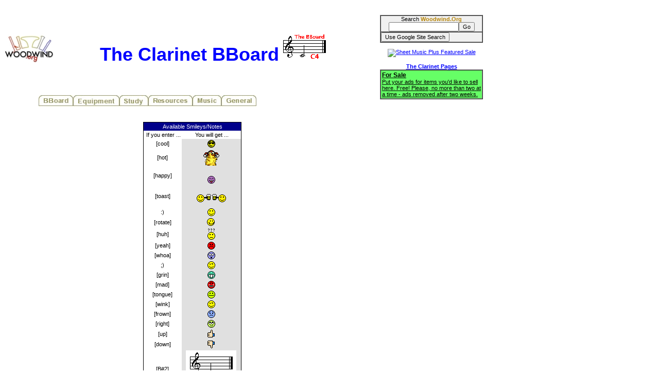

--- FILE ---
content_type: text/html
request_url: http://test.woodwind.org/clarinet/BBoard/smiley.html?f=1
body_size: 35641
content:
<!DOCTYPE html PUBLIC "-//W3C//DTD XHTML 1.0 Transitional//EN" "http://www.w3.org/TR/xhtml1/DTD/xhtml1-transitional.dtd">
<html>
<head>
<title>The Clarinet BBoard</title>
<link rel="stylesheet" type="text/css" href="/CSS/Woodwind.css" />
<meta http-equiv="Content-Type" content="text/html; charset=utf-8" />
<meta http-equiv="X-UA-Compatible" content="IE=edge,chrome=1" />
<script src="/JS/Base.js" type="text/javascript"></script>
<script async src="https://pagead2.googlesyndication.com/pagead/js/adsbygoogle.js?client=ca-pub-4626466139341305"
     crossorigin="anonymous"></script></head>
<body>
<table width="931" border="0" cellpadding="0" cellspacing="0">
<tr>
<td align="left" valign="top" width="730"><p align="center" class="bigBanner"><a href="/index.html" onmouseover="setMenuBanner('To the WW5 Menu');" onmouseout="setMenuBanner('');"><img src="/images/tinylogo.jpg" hspace="0" vspace="0" border="0" align="left" height="60" width="96" alt="Woodwind.Org" /></a><span>The Clarinet BBoard<img src="/clarinet/BBoard/images/C4.gif" hspace="0" vspace="0" border="0" height="53" width="97" alt="The C4 standard" /></span></p>
<div class="center"><table width="560" border="0" cellpadding="0" cellspacing="0">
<tr>
<td align="left" valign="top" width="560"><img src="/images/misc/transpix.gif" hspace="0" vspace="0" border="0" height="22" width="1" alt="&nbsp;" /><table width="560" border="0" cellpadding="0" cellspacing="0">
<tr>
<td align="left" valign="top" width="69">&nbsp;</td>
<td align="left" valign="top" width="67"><a href="/clarinet/BBoard/index.html" onmouseover="setMenuBanner('The Clarinet &amp; Klezmer Bulletin Boards');swapImage(clBBoard,'/images/buttons/clBBoard(1).jpg')" onmouseout="setMenuBanner('');swapImage(clBBoard,'/images/buttons/clBBoard(0).jpg')"><img src="/images/buttons/clBBoard(0).jpg" hspace="0" vspace="0" border="0" height="22" width="67" alt="BBoard" name="clBBoard" /></a></td>
<td align="left" valign="top" width="90"><a href="/clarinet/Equipment/index.html" onmouseover="setMenuBanner('All about reeds, mouthpieces, ligatures, clarinets, serial number lists, and more ...');swapImage(clEquip,'/images/buttons/clEquip(1).jpg')" onmouseout="setMenuBanner('');swapImage(clEquip,'/images/buttons/clEquip(0).jpg')"><img src="/images/buttons/clEquip(0).jpg" hspace="0" vspace="0" border="0" height="22" width="90" alt="Equipment" name="clEquip" /></a></td>
<td align="left" valign="top" width="56"><a href="/clarinet/Study/index.html" onmouseover="setMenuBanner('Tips, technique, scales, personalized help');swapImage(clStudy,'/images/buttons/clStudy(1).jpg')" onmouseout="setMenuBanner('');swapImage(clStudy,'/images/buttons/clStudy(0).jpg')"><img src="/images/buttons/clStudy(0).jpg" hspace="0" vspace="0" border="0" height="22" width="56" alt="Study" name="clStudy" /></a></td>
<td align="left" valign="top" width="86"><a href="/clarinet/Resources/index.html" onmouseover="setMenuBanner('Retailers, clarinet music reference, bibliographies &amp; discographies, Internet resources, mailing lists, medical specialists, and more ...');swapImage(clResource,'/images/buttons/clResource(1).jpg')" onmouseout="setMenuBanner('');swapImage(clResource,'/images/buttons/clResource(0).jpg')"><img src="/images/buttons/clResource(0).jpg" hspace="0" vspace="0" border="0" height="22" width="86" alt="Resources" name="clResource" /></a></td>
<td align="left" valign="top" width="56"><a href="/clarinet/Music/index.html" onmouseover="setMenuBanner('Printable music, MIDI files, and study manuscripts');swapImage(clMusic,'/images/buttons/clMusic(1).jpg')" onmouseout="setMenuBanner('');swapImage(clMusic,'/images/buttons/clMusic(0).jpg')"><img src="/images/buttons/clMusic(0).jpg" hspace="0" vspace="0" border="0" height="22" width="56" alt="Music" name="clMusic" /></a></td>
<td align="left" valign="top" width="68"><a href="/clarinet/General/index.html" onmouseover="setMenuBanner('Miscellaneous bits and pieces');swapImage(clGeneral,'/images/buttons/clGeneral(1).jpg')" onmouseout="setMenuBanner('');swapImage(clGeneral,'/images/buttons/clGeneral(0).jpg')"><img src="/images/buttons/clGeneral(0).jpg" hspace="0" vspace="0" border="0" height="22" width="68" alt="General" name="clGeneral" /></a></td>
<td align="left" valign="top">&nbsp;</td>
<td align="left" valign="top" width="68">&nbsp;</td>
</tr>
</table>
</td>
</tr>
<tr>
<td align="left" valign="top" width="560"><table width="560" border="0" cellpadding="0" cellspacing="0">
<tr>
<td align="center" valign="middle" width="559"><span class="smallBanner" id="banner">&nbsp;</span></td>
<td align="left" valign="top" width="1"><img src="/images/misc/transpix.gif" hspace="0" vspace="0" border="0" align="left" height="30" width="1" alt="&nbsp;" /></td>
</tr>
</table>
</td>
</tr>
</table>
</div>

<table class="PhorumListTable" border="0" cellspacing="0" cellpadding="2" align="center">
  <tr>
    <td  bgcolor="#00008a" valign="TOP" nowrap colspan="2" align="center"><font color="#FFFFFF">&nbsp;Available Smileys/Notes</font></td>
  </tr>
  <tr>
    <td  bgcolor="#ffffff" valign="TOP" nowrap align="center"><font color="#000000">&nbsp;If you enter ...</font></td>
    <td  bgcolor="#ffffff" valign="TOP" nowrap align="center"><font color="#000000">&nbsp;You will get ...</font></td>
  </tr>
<tr><td align="CENTER" valign="MIDDLE"  bgcolor="#ffffff"><font color="#000000">[cool]</font></td><td align="CENTER" valign="MIDDLE"  bgcolor="#e0e0e0"><img src="http://test.woodwind.org/clarinet/BBoard/smileys/cool.gif"></td></tr>
<tr><td align="CENTER" valign="MIDDLE"  bgcolor="#ffffff"><font color="#000000">[hot]</font></td><td align="CENTER" valign="MIDDLE"  bgcolor="#e0e0e0"><img src="http://test.woodwind.org/clarinet/BBoard/smileys/hot.gif"></td></tr>
<tr><td align="CENTER" valign="MIDDLE"  bgcolor="#ffffff"><font color="#000000">[happy]</font></td><td align="CENTER" valign="MIDDLE"  bgcolor="#e0e0e0"><img src="http://test.woodwind.org/clarinet/BBoard/smileys/smiley12.gif"></td></tr>
<tr><td align="CENTER" valign="MIDDLE"  bgcolor="#ffffff"><font color="#000000">[toast]</font></td><td align="CENTER" valign="MIDDLE"  bgcolor="#e0e0e0"><img src="http://test.woodwind.org/clarinet/BBoard/smileys/smiley15.gif"></td></tr>
<tr><td align="CENTER" valign="MIDDLE"  bgcolor="#ffffff"><font color="#000000"> :)</font></td><td align="CENTER" valign="MIDDLE"  bgcolor="#e0e0e0"><img src="http://test.woodwind.org/clarinet/BBoard/smileys/smilie1.gif"></td></tr>
<tr><td align="CENTER" valign="MIDDLE"  bgcolor="#ffffff"><font color="#000000">[rotate]</font></td><td align="CENTER" valign="MIDDLE"  bgcolor="#e0e0e0"><img src="http://test.woodwind.org/clarinet/BBoard/smileys/smiley25.gif"></td></tr>
<tr><td align="CENTER" valign="MIDDLE"  bgcolor="#ffffff"><font color="#000000">[huh]</font></td><td align="CENTER" valign="MIDDLE"  bgcolor="#e0e0e0"><img src="http://test.woodwind.org/clarinet/BBoard/smileys/smilie11.gif"></td></tr>
<tr><td align="CENTER" valign="MIDDLE"  bgcolor="#ffffff"><font color="#000000">[yeah]</font></td><td align="CENTER" valign="MIDDLE"  bgcolor="#e0e0e0"><img src="http://test.woodwind.org/clarinet/BBoard/smileys/smiley17.gif"></td></tr>
<tr><td align="CENTER" valign="MIDDLE"  bgcolor="#ffffff"><font color="#000000">[whoa]</font></td><td align="CENTER" valign="MIDDLE"  bgcolor="#e0e0e0"><img src="http://test.woodwind.org/clarinet/BBoard/smileys/smilie10.gif"></td></tr>
<tr><td align="CENTER" valign="MIDDLE"  bgcolor="#ffffff"><font color="#000000"> ;)</font></td><td align="CENTER" valign="MIDDLE"  bgcolor="#e0e0e0"><img src="http://test.woodwind.org/clarinet/BBoard/smileys/smilie3.gif"></td></tr>
<tr><td align="CENTER" valign="MIDDLE"  bgcolor="#ffffff"><font color="#000000">[grin]</font></td><td align="CENTER" valign="MIDDLE"  bgcolor="#e0e0e0"><img src="http://test.woodwind.org/clarinet/BBoard/smileys/smilie5.gif"></td></tr>
<tr><td align="CENTER" valign="MIDDLE"  bgcolor="#ffffff"><font color="#000000">[mad]</font></td><td align="CENTER" valign="MIDDLE"  bgcolor="#e0e0e0"><img src="http://test.woodwind.org/clarinet/BBoard/smileys/smilie9.gif"></td></tr>
<tr><td align="CENTER" valign="MIDDLE"  bgcolor="#ffffff"><font color="#000000">[tongue]</font></td><td align="CENTER" valign="MIDDLE"  bgcolor="#e0e0e0"><img src="http://test.woodwind.org/clarinet/BBoard/smileys/smilie6.gif"></td></tr>
<tr><td align="CENTER" valign="MIDDLE"  bgcolor="#ffffff"><font color="#000000">[wink]</font></td><td align="CENTER" valign="MIDDLE"  bgcolor="#e0e0e0"><img src="http://test.woodwind.org/clarinet/BBoard/smileys/smilie3.gif"></td></tr>
<tr><td align="CENTER" valign="MIDDLE"  bgcolor="#ffffff"><font color="#000000">[frown]</font></td><td align="CENTER" valign="MIDDLE"  bgcolor="#e0e0e0"><img src="http://test.woodwind.org/clarinet/BBoard/smileys/smilie2.gif"></td></tr>
<tr><td align="CENTER" valign="MIDDLE"  bgcolor="#ffffff"><font color="#000000">[right]</font></td><td align="CENTER" valign="MIDDLE"  bgcolor="#e0e0e0"><img src="http://test.woodwind.org/clarinet/BBoard/smileys/smilie8.gif"></td></tr>
<tr><td align="CENTER" valign="MIDDLE"  bgcolor="#ffffff"><font color="#000000">[up]</font></td><td align="CENTER" valign="MIDDLE"  bgcolor="#e0e0e0"><img src="http://test.woodwind.org/clarinet/BBoard/smileys/smiley24.gif"></td></tr>
<tr><td align="CENTER" valign="MIDDLE"  bgcolor="#ffffff"><font color="#000000">[down]</font></td><td align="CENTER" valign="MIDDLE"  bgcolor="#e0e0e0"><img src="http://test.woodwind.org/clarinet/BBoard/smileys/smiley23.gif"></td></tr>
<tr><td align="CENTER" valign="MIDDLE"  bgcolor="#ffffff"><font color="#000000">[B#2]</font></td><td align="CENTER" valign="MIDDLE"  bgcolor="#e0e0e0"><img src="http://test.woodwind.org/clarinet/BBoard/smileys/c3.gif"></td></tr>
<tr><td align="CENTER" valign="MIDDLE"  bgcolor="#ffffff"><font color="#000000">[C3]</font></td><td align="CENTER" valign="MIDDLE"  bgcolor="#e0e0e0"><img src="http://test.woodwind.org/clarinet/BBoard/smileys/c3.gif"></td></tr>
<tr><td align="CENTER" valign="MIDDLE"  bgcolor="#ffffff"><font color="#000000">[C#3]</font></td><td align="CENTER" valign="MIDDLE"  bgcolor="#e0e0e0"><img src="http://test.woodwind.org/clarinet/BBoard/smileys/db3.gif"></td></tr>
<tr><td align="CENTER" valign="MIDDLE"  bgcolor="#ffffff"><font color="#000000">[Db3]</font></td><td align="CENTER" valign="MIDDLE"  bgcolor="#e0e0e0"><img src="http://test.woodwind.org/clarinet/BBoard/smileys/db3.gif"></td></tr>
<tr><td align="CENTER" valign="MIDDLE"  bgcolor="#ffffff"><font color="#000000">[D3]</font></td><td align="CENTER" valign="MIDDLE"  bgcolor="#e0e0e0"><img src="http://test.woodwind.org/clarinet/BBoard/smileys/d3.gif"></td></tr>
<tr><td align="CENTER" valign="MIDDLE"  bgcolor="#ffffff"><font color="#000000">[D#3]</font></td><td align="CENTER" valign="MIDDLE"  bgcolor="#e0e0e0"><img src="http://test.woodwind.org/clarinet/BBoard/smileys/eb3.gif"></td></tr>
<tr><td align="CENTER" valign="MIDDLE"  bgcolor="#ffffff"><font color="#000000">[Eb3]</font></td><td align="CENTER" valign="MIDDLE"  bgcolor="#e0e0e0"><img src="http://test.woodwind.org/clarinet/BBoard/smileys/eb3.gif"></td></tr>
<tr><td align="CENTER" valign="MIDDLE"  bgcolor="#ffffff"><font color="#000000">[E3]</font></td><td align="CENTER" valign="MIDDLE"  bgcolor="#e0e0e0"><img src="http://test.woodwind.org/clarinet/BBoard/smileys/e3.gif"></td></tr>
<tr><td align="CENTER" valign="MIDDLE"  bgcolor="#ffffff"><font color="#000000">[Fb3]</font></td><td align="CENTER" valign="MIDDLE"  bgcolor="#e0e0e0"><img src="http://test.woodwind.org/clarinet/BBoard/smileys/e3.gif"></td></tr>
<tr><td align="CENTER" valign="MIDDLE"  bgcolor="#ffffff"><font color="#000000">[E#3]</font></td><td align="CENTER" valign="MIDDLE"  bgcolor="#e0e0e0"><img src="http://test.woodwind.org/clarinet/BBoard/smileys/f3.gif"></td></tr>
<tr><td align="CENTER" valign="MIDDLE"  bgcolor="#ffffff"><font color="#000000">[F3]</font></td><td align="CENTER" valign="MIDDLE"  bgcolor="#e0e0e0"><img src="http://test.woodwind.org/clarinet/BBoard/smileys/f3.gif"></td></tr>
<tr><td align="CENTER" valign="MIDDLE"  bgcolor="#ffffff"><font color="#000000">[F#3]</font></td><td align="CENTER" valign="MIDDLE"  bgcolor="#e0e0e0"><img src="http://test.woodwind.org/clarinet/BBoard/smileys/gb3.gif"></td></tr>
<tr><td align="CENTER" valign="MIDDLE"  bgcolor="#ffffff"><font color="#000000">[Gb3]</font></td><td align="CENTER" valign="MIDDLE"  bgcolor="#e0e0e0"><img src="http://test.woodwind.org/clarinet/BBoard/smileys/gb3.gif"></td></tr>
<tr><td align="CENTER" valign="MIDDLE"  bgcolor="#ffffff"><font color="#000000">[G3]</font></td><td align="CENTER" valign="MIDDLE"  bgcolor="#e0e0e0"><img src="http://test.woodwind.org/clarinet/BBoard/smileys/g3.gif"></td></tr>
<tr><td align="CENTER" valign="MIDDLE"  bgcolor="#ffffff"><font color="#000000">[G#3]</font></td><td align="CENTER" valign="MIDDLE"  bgcolor="#e0e0e0"><img src="http://test.woodwind.org/clarinet/BBoard/smileys/ab3.gif"></td></tr>
<tr><td align="CENTER" valign="MIDDLE"  bgcolor="#ffffff"><font color="#000000">[Ab3]</font></td><td align="CENTER" valign="MIDDLE"  bgcolor="#e0e0e0"><img src="http://test.woodwind.org/clarinet/BBoard/smileys/ab3.gif"></td></tr>
<tr><td align="CENTER" valign="MIDDLE"  bgcolor="#ffffff"><font color="#000000">[A3]</font></td><td align="CENTER" valign="MIDDLE"  bgcolor="#e0e0e0"><img src="http://test.woodwind.org/clarinet/BBoard/smileys/a3.gif"></td></tr>
<tr><td align="CENTER" valign="MIDDLE"  bgcolor="#ffffff"><font color="#000000">[A#3]</font></td><td align="CENTER" valign="MIDDLE"  bgcolor="#e0e0e0"><img src="http://test.woodwind.org/clarinet/BBoard/smileys/bb3.gif"></td></tr>
<tr><td align="CENTER" valign="MIDDLE"  bgcolor="#ffffff"><font color="#000000">[Bb3]</font></td><td align="CENTER" valign="MIDDLE"  bgcolor="#e0e0e0"><img src="http://test.woodwind.org/clarinet/BBoard/smileys/bb3.gif"></td></tr>
<tr><td align="CENTER" valign="MIDDLE"  bgcolor="#ffffff"><font color="#000000">[B3]</font></td><td align="CENTER" valign="MIDDLE"  bgcolor="#e0e0e0"><img src="http://test.woodwind.org/clarinet/BBoard/smileys/b3.gif"></td></tr>
<tr><td align="CENTER" valign="MIDDLE"  bgcolor="#ffffff"><font color="#000000">[Cb4]</font></td><td align="CENTER" valign="MIDDLE"  bgcolor="#e0e0e0"><img src="http://test.woodwind.org/clarinet/BBoard/smileys/b3.gif"></td></tr>
<tr><td align="CENTER" valign="MIDDLE"  bgcolor="#ffffff"><font color="#000000">[B#3]</font></td><td align="CENTER" valign="MIDDLE"  bgcolor="#e0e0e0"><img src="http://test.woodwind.org/clarinet/BBoard/smileys/c4.gif"></td></tr>
<tr><td align="CENTER" valign="MIDDLE"  bgcolor="#ffffff"><font color="#000000">[C4]</font></td><td align="CENTER" valign="MIDDLE"  bgcolor="#e0e0e0"><img src="http://test.woodwind.org/clarinet/BBoard/smileys/c4.gif"></td></tr>
<tr><td align="CENTER" valign="MIDDLE"  bgcolor="#ffffff"><font color="#000000">[C#4]</font></td><td align="CENTER" valign="MIDDLE"  bgcolor="#e0e0e0"><img src="http://test.woodwind.org/clarinet/BBoard/smileys/db4.gif"></td></tr>
<tr><td align="CENTER" valign="MIDDLE"  bgcolor="#ffffff"><font color="#000000">[Db4]</font></td><td align="CENTER" valign="MIDDLE"  bgcolor="#e0e0e0"><img src="http://test.woodwind.org/clarinet/BBoard/smileys/db4.gif"></td></tr>
<tr><td align="CENTER" valign="MIDDLE"  bgcolor="#ffffff"><font color="#000000">[D4]</font></td><td align="CENTER" valign="MIDDLE"  bgcolor="#e0e0e0"><img src="http://test.woodwind.org/clarinet/BBoard/smileys/d4.gif"></td></tr>
<tr><td align="CENTER" valign="MIDDLE"  bgcolor="#ffffff"><font color="#000000">[D#4]</font></td><td align="CENTER" valign="MIDDLE"  bgcolor="#e0e0e0"><img src="http://test.woodwind.org/clarinet/BBoard/smileys/eb4.gif"></td></tr>
<tr><td align="CENTER" valign="MIDDLE"  bgcolor="#ffffff"><font color="#000000">[Eb4]</font></td><td align="CENTER" valign="MIDDLE"  bgcolor="#e0e0e0"><img src="http://test.woodwind.org/clarinet/BBoard/smileys/eb4.gif"></td></tr>
<tr><td align="CENTER" valign="MIDDLE"  bgcolor="#ffffff"><font color="#000000">[E4]</font></td><td align="CENTER" valign="MIDDLE"  bgcolor="#e0e0e0"><img src="http://test.woodwind.org/clarinet/BBoard/smileys/e4.gif"></td></tr>
<tr><td align="CENTER" valign="MIDDLE"  bgcolor="#ffffff"><font color="#000000">[E#4]</font></td><td align="CENTER" valign="MIDDLE"  bgcolor="#e0e0e0"><img src="http://test.woodwind.org/clarinet/BBoard/smileys/f4.gif"></td></tr>
<tr><td align="CENTER" valign="MIDDLE"  bgcolor="#ffffff"><font color="#000000">[Fb4]</font></td><td align="CENTER" valign="MIDDLE"  bgcolor="#e0e0e0"><img src="http://test.woodwind.org/clarinet/BBoard/smileys/e4.gif"></td></tr>
<tr><td align="CENTER" valign="MIDDLE"  bgcolor="#ffffff"><font color="#000000">[F4]</font></td><td align="CENTER" valign="MIDDLE"  bgcolor="#e0e0e0"><img src="http://test.woodwind.org/clarinet/BBoard/smileys/f4.gif"></td></tr>
<tr><td align="CENTER" valign="MIDDLE"  bgcolor="#ffffff"><font color="#000000">[F#4]</font></td><td align="CENTER" valign="MIDDLE"  bgcolor="#e0e0e0"><img src="http://test.woodwind.org/clarinet/BBoard/smileys/gb4.gif"></td></tr>
<tr><td align="CENTER" valign="MIDDLE"  bgcolor="#ffffff"><font color="#000000">[Gb4]</font></td><td align="CENTER" valign="MIDDLE"  bgcolor="#e0e0e0"><img src="http://test.woodwind.org/clarinet/BBoard/smileys/gb4.gif"></td></tr>
<tr><td align="CENTER" valign="MIDDLE"  bgcolor="#ffffff"><font color="#000000">[G4]</font></td><td align="CENTER" valign="MIDDLE"  bgcolor="#e0e0e0"><img src="http://test.woodwind.org/clarinet/BBoard/smileys/g4.gif"></td></tr>
<tr><td align="CENTER" valign="MIDDLE"  bgcolor="#ffffff"><font color="#000000">[G#4]</font></td><td align="CENTER" valign="MIDDLE"  bgcolor="#e0e0e0"><img src="http://test.woodwind.org/clarinet/BBoard/smileys/ab4.gif"></td></tr>
<tr><td align="CENTER" valign="MIDDLE"  bgcolor="#ffffff"><font color="#000000">[Ab4]</font></td><td align="CENTER" valign="MIDDLE"  bgcolor="#e0e0e0"><img src="http://test.woodwind.org/clarinet/BBoard/smileys/ab4.gif"></td></tr>
<tr><td align="CENTER" valign="MIDDLE"  bgcolor="#ffffff"><font color="#000000">[A4]</font></td><td align="CENTER" valign="MIDDLE"  bgcolor="#e0e0e0"><img src="http://test.woodwind.org/clarinet/BBoard/smileys/a4.gif"></td></tr>
<tr><td align="CENTER" valign="MIDDLE"  bgcolor="#ffffff"><font color="#000000">[A#4]</font></td><td align="CENTER" valign="MIDDLE"  bgcolor="#e0e0e0"><img src="http://test.woodwind.org/clarinet/BBoard/smileys/bb4.gif"></td></tr>
<tr><td align="CENTER" valign="MIDDLE"  bgcolor="#ffffff"><font color="#000000">[Bb4]</font></td><td align="CENTER" valign="MIDDLE"  bgcolor="#e0e0e0"><img src="http://test.woodwind.org/clarinet/BBoard/smileys/bb4.gif"></td></tr>
<tr><td align="CENTER" valign="MIDDLE"  bgcolor="#ffffff"><font color="#000000">[B4]</font></td><td align="CENTER" valign="MIDDLE"  bgcolor="#e0e0e0"><img src="http://test.woodwind.org/clarinet/BBoard/smileys/b4.gif"></td></tr>
<tr><td align="CENTER" valign="MIDDLE"  bgcolor="#ffffff"><font color="#000000">[Cb5]</font></td><td align="CENTER" valign="MIDDLE"  bgcolor="#e0e0e0"><img src="http://test.woodwind.org/clarinet/BBoard/smileys/b4.gif"></td></tr>
<tr><td align="CENTER" valign="MIDDLE"  bgcolor="#ffffff"><font color="#000000">[B#4]</font></td><td align="CENTER" valign="MIDDLE"  bgcolor="#e0e0e0"><img src="http://test.woodwind.org/clarinet/BBoard/smileys/c5.gif"></td></tr>
<tr><td align="CENTER" valign="MIDDLE"  bgcolor="#ffffff"><font color="#000000">[C5]</font></td><td align="CENTER" valign="MIDDLE"  bgcolor="#e0e0e0"><img src="http://test.woodwind.org/clarinet/BBoard/smileys/c5.gif"></td></tr>
<tr><td align="CENTER" valign="MIDDLE"  bgcolor="#ffffff"><font color="#000000">[C#5]</font></td><td align="CENTER" valign="MIDDLE"  bgcolor="#e0e0e0"><img src="http://test.woodwind.org/clarinet/BBoard/smileys/db5.gif"></td></tr>
<tr><td align="CENTER" valign="MIDDLE"  bgcolor="#ffffff"><font color="#000000">[Db5]</font></td><td align="CENTER" valign="MIDDLE"  bgcolor="#e0e0e0"><img src="http://test.woodwind.org/clarinet/BBoard/smileys/db5.gif"></td></tr>
<tr><td align="CENTER" valign="MIDDLE"  bgcolor="#ffffff"><font color="#000000">[D5]</font></td><td align="CENTER" valign="MIDDLE"  bgcolor="#e0e0e0"><img src="http://test.woodwind.org/clarinet/BBoard/smileys/d5.gif"></td></tr>
<tr><td align="CENTER" valign="MIDDLE"  bgcolor="#ffffff"><font color="#000000">[D#5]</font></td><td align="CENTER" valign="MIDDLE"  bgcolor="#e0e0e0"><img src="http://test.woodwind.org/clarinet/BBoard/smileys/eb5.gif"></td></tr>
<tr><td align="CENTER" valign="MIDDLE"  bgcolor="#ffffff"><font color="#000000">[Eb5]</font></td><td align="CENTER" valign="MIDDLE"  bgcolor="#e0e0e0"><img src="http://test.woodwind.org/clarinet/BBoard/smileys/eb5.gif"></td></tr>
<tr><td align="CENTER" valign="MIDDLE"  bgcolor="#ffffff"><font color="#000000">[E5]</font></td><td align="CENTER" valign="MIDDLE"  bgcolor="#e0e0e0"><img src="http://test.woodwind.org/clarinet/BBoard/smileys/e5.gif"></td></tr>
<tr><td align="CENTER" valign="MIDDLE"  bgcolor="#ffffff"><font color="#000000">[Fb5]</font></td><td align="CENTER" valign="MIDDLE"  bgcolor="#e0e0e0"><img src="http://test.woodwind.org/clarinet/BBoard/smileys/e5.gif"></td></tr>
<tr><td align="CENTER" valign="MIDDLE"  bgcolor="#ffffff"><font color="#000000">[E#5]</font></td><td align="CENTER" valign="MIDDLE"  bgcolor="#e0e0e0"><img src="http://test.woodwind.org/clarinet/BBoard/smileys/f5.gif"></td></tr>
<tr><td align="CENTER" valign="MIDDLE"  bgcolor="#ffffff"><font color="#000000">[F5]</font></td><td align="CENTER" valign="MIDDLE"  bgcolor="#e0e0e0"><img src="http://test.woodwind.org/clarinet/BBoard/smileys/f5.gif"></td></tr>
<tr><td align="CENTER" valign="MIDDLE"  bgcolor="#ffffff"><font color="#000000">[F#5]</font></td><td align="CENTER" valign="MIDDLE"  bgcolor="#e0e0e0"><img src="http://test.woodwind.org/clarinet/BBoard/smileys/gb5.gif"></td></tr>
<tr><td align="CENTER" valign="MIDDLE"  bgcolor="#ffffff"><font color="#000000">[Gb5]</font></td><td align="CENTER" valign="MIDDLE"  bgcolor="#e0e0e0"><img src="http://test.woodwind.org/clarinet/BBoard/smileys/gb5.gif"></td></tr>
<tr><td align="CENTER" valign="MIDDLE"  bgcolor="#ffffff"><font color="#000000">[G5]</font></td><td align="CENTER" valign="MIDDLE"  bgcolor="#e0e0e0"><img src="http://test.woodwind.org/clarinet/BBoard/smileys/g5.gif"></td></tr>
<tr><td align="CENTER" valign="MIDDLE"  bgcolor="#ffffff"><font color="#000000">[G#5]</font></td><td align="CENTER" valign="MIDDLE"  bgcolor="#e0e0e0"><img src="http://test.woodwind.org/clarinet/BBoard/smileys/ab5.gif"></td></tr>
<tr><td align="CENTER" valign="MIDDLE"  bgcolor="#ffffff"><font color="#000000">[Ab5]</font></td><td align="CENTER" valign="MIDDLE"  bgcolor="#e0e0e0"><img src="http://test.woodwind.org/clarinet/BBoard/smileys/ab5.gif"></td></tr>
<tr><td align="CENTER" valign="MIDDLE"  bgcolor="#ffffff"><font color="#000000">[A5]</font></td><td align="CENTER" valign="MIDDLE"  bgcolor="#e0e0e0"><img src="http://test.woodwind.org/clarinet/BBoard/smileys/a5.gif"></td></tr>
<tr><td align="CENTER" valign="MIDDLE"  bgcolor="#ffffff"><font color="#000000">[A#5]</font></td><td align="CENTER" valign="MIDDLE"  bgcolor="#e0e0e0"><img src="http://test.woodwind.org/clarinet/BBoard/smileys/bb5.gif"></td></tr>
<tr><td align="CENTER" valign="MIDDLE"  bgcolor="#ffffff"><font color="#000000">[Bb5]</font></td><td align="CENTER" valign="MIDDLE"  bgcolor="#e0e0e0"><img src="http://test.woodwind.org/clarinet/BBoard/smileys/bb5.gif"></td></tr>
<tr><td align="CENTER" valign="MIDDLE"  bgcolor="#ffffff"><font color="#000000">[B5]</font></td><td align="CENTER" valign="MIDDLE"  bgcolor="#e0e0e0"><img src="http://test.woodwind.org/clarinet/BBoard/smileys/b5.gif"></td></tr>
<tr><td align="CENTER" valign="MIDDLE"  bgcolor="#ffffff"><font color="#000000">[Cb6]</font></td><td align="CENTER" valign="MIDDLE"  bgcolor="#e0e0e0"><img src="http://test.woodwind.org/clarinet/BBoard/smileys/b5.gif"></td></tr>
<tr><td align="CENTER" valign="MIDDLE"  bgcolor="#ffffff"><font color="#000000">[B#5]</font></td><td align="CENTER" valign="MIDDLE"  bgcolor="#e0e0e0"><img src="http://test.woodwind.org/clarinet/BBoard/smileys/c6.gif"></td></tr>
<tr><td align="CENTER" valign="MIDDLE"  bgcolor="#ffffff"><font color="#000000">[C6]</font></td><td align="CENTER" valign="MIDDLE"  bgcolor="#e0e0e0"><img src="http://test.woodwind.org/clarinet/BBoard/smileys/c6.gif"></td></tr>
<tr><td align="CENTER" valign="MIDDLE"  bgcolor="#ffffff"><font color="#000000">[C#6]</font></td><td align="CENTER" valign="MIDDLE"  bgcolor="#e0e0e0"><img src="http://test.woodwind.org/clarinet/BBoard/smileys/db6.gif"></td></tr>
<tr><td align="CENTER" valign="MIDDLE"  bgcolor="#ffffff"><font color="#000000">[Db6]</font></td><td align="CENTER" valign="MIDDLE"  bgcolor="#e0e0e0"><img src="http://test.woodwind.org/clarinet/BBoard/smileys/db6.gif"></td></tr>
<tr><td align="CENTER" valign="MIDDLE"  bgcolor="#ffffff"><font color="#000000">[D6]</font></td><td align="CENTER" valign="MIDDLE"  bgcolor="#e0e0e0"><img src="http://test.woodwind.org/clarinet/BBoard/smileys/d6.gif"></td></tr>
<tr><td align="CENTER" valign="MIDDLE"  bgcolor="#ffffff"><font color="#000000">[D#6]</font></td><td align="CENTER" valign="MIDDLE"  bgcolor="#e0e0e0"><img src="http://test.woodwind.org/clarinet/BBoard/smileys/eb6.gif"></td></tr>
<tr><td align="CENTER" valign="MIDDLE"  bgcolor="#ffffff"><font color="#000000">[Eb6]</font></td><td align="CENTER" valign="MIDDLE"  bgcolor="#e0e0e0"><img src="http://test.woodwind.org/clarinet/BBoard/smileys/eb6.gif"></td></tr>
<tr><td align="CENTER" valign="MIDDLE"  bgcolor="#ffffff"><font color="#000000">[E6]</font></td><td align="CENTER" valign="MIDDLE"  bgcolor="#e0e0e0"><img src="http://test.woodwind.org/clarinet/BBoard/smileys/e6.gif"></td></tr>
<tr><td align="CENTER" valign="MIDDLE"  bgcolor="#ffffff"><font color="#000000">[Fb6]</font></td><td align="CENTER" valign="MIDDLE"  bgcolor="#e0e0e0"><img src="http://test.woodwind.org/clarinet/BBoard/smileys/e6.gif"></td></tr>
<tr><td align="CENTER" valign="MIDDLE"  bgcolor="#ffffff"><font color="#000000">[E#6]</font></td><td align="CENTER" valign="MIDDLE"  bgcolor="#e0e0e0"><img src="http://test.woodwind.org/clarinet/BBoard/smileys/f6.gif"></td></tr>
<tr><td align="CENTER" valign="MIDDLE"  bgcolor="#ffffff"><font color="#000000">[F6]</font></td><td align="CENTER" valign="MIDDLE"  bgcolor="#e0e0e0"><img src="http://test.woodwind.org/clarinet/BBoard/smileys/f6.gif"></td></tr>
<tr><td align="CENTER" valign="MIDDLE"  bgcolor="#ffffff"><font color="#000000">[F#6]</font></td><td align="CENTER" valign="MIDDLE"  bgcolor="#e0e0e0"><img src="http://test.woodwind.org/clarinet/BBoard/smileys/gb6.gif"></td></tr>
<tr><td align="CENTER" valign="MIDDLE"  bgcolor="#ffffff"><font color="#000000">[Gb6]</font></td><td align="CENTER" valign="MIDDLE"  bgcolor="#e0e0e0"><img src="http://test.woodwind.org/clarinet/BBoard/smileys/gb6.gif"></td></tr>
<tr><td align="CENTER" valign="MIDDLE"  bgcolor="#ffffff"><font color="#000000">[G6]</font></td><td align="CENTER" valign="MIDDLE"  bgcolor="#e0e0e0"><img src="http://test.woodwind.org/clarinet/BBoard/smileys/g6.gif"></td></tr>
<tr><td align="CENTER" valign="MIDDLE"  bgcolor="#ffffff"><font color="#000000">[G#6]</font></td><td align="CENTER" valign="MIDDLE"  bgcolor="#e0e0e0"><img src="http://test.woodwind.org/clarinet/BBoard/smileys/ab6.gif"></td></tr>
<tr><td align="CENTER" valign="MIDDLE"  bgcolor="#ffffff"><font color="#000000">[Ab6]</font></td><td align="CENTER" valign="MIDDLE"  bgcolor="#e0e0e0"><img src="http://test.woodwind.org/clarinet/BBoard/smileys/ab6.gif"></td></tr>
<tr><td align="CENTER" valign="MIDDLE"  bgcolor="#ffffff"><font color="#000000">[A6]</font></td><td align="CENTER" valign="MIDDLE"  bgcolor="#e0e0e0"><img src="http://test.woodwind.org/clarinet/BBoard/smileys/a6.gif"></td></tr>
<tr><td align="CENTER" valign="MIDDLE"  bgcolor="#ffffff"><font color="#000000">[A#6]</font></td><td align="CENTER" valign="MIDDLE"  bgcolor="#e0e0e0"><img src="http://test.woodwind.org/clarinet/BBoard/smileys/bb6.gif"></td></tr>
<tr><td align="CENTER" valign="MIDDLE"  bgcolor="#ffffff"><font color="#000000">[Bb6]</font></td><td align="CENTER" valign="MIDDLE"  bgcolor="#e0e0e0"><img src="http://test.woodwind.org/clarinet/BBoard/smileys/bb6.gif"></td></tr>
<tr><td align="CENTER" valign="MIDDLE"  bgcolor="#ffffff"><font color="#000000">[B6]</font></td><td align="CENTER" valign="MIDDLE"  bgcolor="#e0e0e0"><img src="http://test.woodwind.org/clarinet/BBoard/smileys/b6.gif"></td></tr>
<tr><td align="CENTER" valign="MIDDLE"  bgcolor="#ffffff"><font color="#000000">[Cb7]</font></td><td align="CENTER" valign="MIDDLE"  bgcolor="#e0e0e0"><img src="http://test.woodwind.org/clarinet/BBoard/smileys/b6.gif"></td></tr>
<tr><td align="CENTER" valign="MIDDLE"  bgcolor="#ffffff"><font color="#000000">[B#6]</font></td><td align="CENTER" valign="MIDDLE"  bgcolor="#e0e0e0"><img src="http://test.woodwind.org/clarinet/BBoard/smileys/c7.gif"></td></tr>
<tr><td align="CENTER" valign="MIDDLE"  bgcolor="#ffffff"><font color="#000000">[C7]</font></td><td align="CENTER" valign="MIDDLE"  bgcolor="#e0e0e0"><img src="http://test.woodwind.org/clarinet/BBoard/smileys/c7.gif"></td></tr>
<tr><td align="CENTER" valign="MIDDLE"  bgcolor="#ffffff"><font color="#000000">[C#7]</font></td><td align="CENTER" valign="MIDDLE"  bgcolor="#e0e0e0"><img src="http://test.woodwind.org/clarinet/BBoard/smileys/db7.gif"></td></tr>
<tr><td align="CENTER" valign="MIDDLE"  bgcolor="#ffffff"><font color="#000000">[Db7]</font></td><td align="CENTER" valign="MIDDLE"  bgcolor="#e0e0e0"><img src="http://test.woodwind.org/clarinet/BBoard/smileys/db7.gif"></td></tr>
<tr><td align="CENTER" valign="MIDDLE"  bgcolor="#ffffff"><font color="#000000">[D7]</font></td><td align="CENTER" valign="MIDDLE"  bgcolor="#e0e0e0"><img src="http://test.woodwind.org/clarinet/BBoard/smileys/d7.gif"></td></tr>
<tr><td align="CENTER" valign="MIDDLE"  bgcolor="#ffffff"><font color="#000000">[D#7]</font></td><td align="CENTER" valign="MIDDLE"  bgcolor="#e0e0e0"><img src="http://test.woodwind.org/clarinet/BBoard/smileys/eb7.gif"></td></tr>
<tr><td align="CENTER" valign="MIDDLE"  bgcolor="#ffffff"><font color="#000000">[Eb7]</font></td><td align="CENTER" valign="MIDDLE"  bgcolor="#e0e0e0"><img src="http://test.woodwind.org/clarinet/BBoard/smileys/eb7.gif"></td></tr>
<tr><td align="CENTER" valign="MIDDLE"  bgcolor="#ffffff"><font color="#000000">[E7]</font></td><td align="CENTER" valign="MIDDLE"  bgcolor="#e0e0e0"><img src="http://test.woodwind.org/clarinet/BBoard/smileys/e7.gif"></td></tr>
<tr><td align="CENTER" valign="MIDDLE"  bgcolor="#ffffff"><font color="#000000">[Fb7]</font></td><td align="CENTER" valign="MIDDLE"  bgcolor="#e0e0e0"><img src="http://test.woodwind.org/clarinet/BBoard/smileys/e7.gif"></td></tr>
<tr><td align="CENTER" valign="MIDDLE"  bgcolor="#ffffff"><font color="#000000">[E#7]</font></td><td align="CENTER" valign="MIDDLE"  bgcolor="#e0e0e0"><img src="http://test.woodwind.org/clarinet/BBoard/smileys/f7.gif"></td></tr>
<tr><td align="CENTER" valign="MIDDLE"  bgcolor="#ffffff"><font color="#000000">[F7]</font></td><td align="CENTER" valign="MIDDLE"  bgcolor="#e0e0e0"><img src="http://test.woodwind.org/clarinet/BBoard/smileys/f7.gif"></td></tr>
<tr><td align="CENTER" valign="MIDDLE"  bgcolor="#ffffff"><font color="#000000">[F#7]</font></td><td align="CENTER" valign="MIDDLE"  bgcolor="#e0e0e0"><img src="http://test.woodwind.org/clarinet/BBoard/smileys/gb7.gif"></td></tr>
<tr><td align="CENTER" valign="MIDDLE"  bgcolor="#ffffff"><font color="#000000">[Gb7]</font></td><td align="CENTER" valign="MIDDLE"  bgcolor="#e0e0e0"><img src="http://test.woodwind.org/clarinet/BBoard/smileys/gb7.gif"></td></tr>
<tr><td align="CENTER" valign="MIDDLE"  bgcolor="#ffffff"><font color="#000000">[G7]</font></td><td align="CENTER" valign="MIDDLE"  bgcolor="#e0e0e0"><img src="http://test.woodwind.org/clarinet/BBoard/smileys/g7.gif"></td></tr>
<tr><td align="CENTER" valign="MIDDLE"  bgcolor="#ffffff"><font color="#000000">[G#7]</font></td><td align="CENTER" valign="MIDDLE"  bgcolor="#e0e0e0"><img src="http://test.woodwind.org/clarinet/BBoard/smileys/ab7.gif"></td></tr>
<tr><td align="CENTER" valign="MIDDLE"  bgcolor="#ffffff"><font color="#000000">[Ab7]</font></td><td align="CENTER" valign="MIDDLE"  bgcolor="#e0e0e0"><img src="http://test.woodwind.org/clarinet/BBoard/smileys/ab7.gif"></td></tr>
<tr><td align="CENTER" valign="MIDDLE"  bgcolor="#ffffff"><font color="#000000">[A7]</font></td><td align="CENTER" valign="MIDDLE"  bgcolor="#e0e0e0"><img src="http://test.woodwind.org/clarinet/BBoard/smileys/a7.gif"></td></tr>
<tr><td align="CENTER" valign="MIDDLE"  bgcolor="#ffffff"><font color="#000000">[A#7]</font></td><td align="CENTER" valign="MIDDLE"  bgcolor="#e0e0e0"><img src="http://test.woodwind.org/clarinet/BBoard/smileys/bb7.gif"></td></tr>
<tr><td align="CENTER" valign="MIDDLE"  bgcolor="#ffffff"><font color="#000000">[Bb7]</font></td><td align="CENTER" valign="MIDDLE"  bgcolor="#e0e0e0"><img src="http://test.woodwind.org/clarinet/BBoard/smileys/bb7.gif"></td></tr>
</table>
</td>
<td align="left" valign="top" width="200"><form action="/Search/index.html" method="post"><input type="hidden" name="woodwind_index" value="woodwind_index" /><table width="200" border="1" cellpadding="0" cellspacing="0" class="searchBackground">
<tr>
<td align="center" valign="middle" width="100%">Search <span class="woodwindOrg">Woodwind.Org</span><br /><input type="text" name="words" size="20" maxlength="80" /><input type="submit" name="Submit" value="Go" /></td>
</tr>
<tr>
<td align="left" valign="top" width="100%"><input type="submit" name="Google" value="Use Google Site Search" /></td>
</tr>
</table>
</form>
<div class="center"><br /><a href="http://www.sheetmusicplus.com/a/featured.html?id=14785"><img src="http://gfxa.sheetmusicplus.com/smp_monthpromo_sb.gif" border=0 height=125 width=125 alt="Sheet Music Plus Featured Sale"></div>
<div class="center"><br /><span class="clarinetPages">The Clarinet Pages</span></div>
<table width="200" border="1" cellpadding="2" cellspacing="0" class="forSale">
<tr>
<td align="left" valign="top"><a href="http://test.woodwind.org/clarinet/BBoard/list.html?f=41" class="forSale" target="_blank"><span class="adTitle">For Sale<br /></span><span>Put your ads for items you'd like to sell here. Free! Please, no more than two at a time - ads removed after two weeks.</span></a></td>
</tr>
</table>
<br /></td>
<td align="left" valign="top" width="1" rowspan="2"><img src="/images/misc/transpix.gif" hspace="0" vspace="0" border="0" height="460" width="1" alt="&nbsp;" /></td>
</tr>
<tr>
<td align="left" valign="middle" colspan="2"><img src="/images/misc/transpix.gif" hspace="0" vspace="0" border="0" height="20" width="1" alt="&nbsp;" /><span class="footer">&nbsp;&nbsp;&nbsp;&nbsp;Copyright &copy; Woodwind.Org, Inc. All Rights Reserved&nbsp;&nbsp;&nbsp;&nbsp;<a href="http://test.woodwind.org/Privacy.html" class="footer" target="_blank">Privacy Policy</a>&nbsp;&nbsp;&nbsp;&nbsp;Contact <a href="mailto:charette@woodwind.org?Subject=" class="footer">charette@woodwind.org</a></span>
<!--  -->
</td>
</tr>
</table>
<script type="text/javascript">
var gaJsHost = (("https:" == document.location.protocol) ? "https://ssl." : "http://www.");
document.write(unescape("%3Cscript src='" + gaJsHost + "google-analytics.com/ga.js' type='text/javascript'%3E%3C/script%3E"));
</script>
<script type="text/javascript">
try {
var pageTracker = _gat._getTracker("UA-8611312-1");
pageTracker._trackPageview();
} catch(err) {}</script></body>
</html>

--- FILE ---
content_type: text/html; charset=utf-8
request_url: https://www.google.com/recaptcha/api2/aframe
body_size: 250
content:
<!DOCTYPE HTML><html><head><meta http-equiv="content-type" content="text/html; charset=UTF-8"></head><body><script nonce="2B8nsj_Tiw9D0jTOEDRTVw">/** Anti-fraud and anti-abuse applications only. See google.com/recaptcha */ try{var clients={'sodar':'https://pagead2.googlesyndication.com/pagead/sodar?'};window.addEventListener("message",function(a){try{if(a.source===window.parent){var b=JSON.parse(a.data);var c=clients[b['id']];if(c){var d=document.createElement('img');d.src=c+b['params']+'&rc='+(localStorage.getItem("rc::a")?sessionStorage.getItem("rc::b"):"");window.document.body.appendChild(d);sessionStorage.setItem("rc::e",parseInt(sessionStorage.getItem("rc::e")||0)+1);localStorage.setItem("rc::h",'1769008948834');}}}catch(b){}});window.parent.postMessage("_grecaptcha_ready", "*");}catch(b){}</script></body></html>